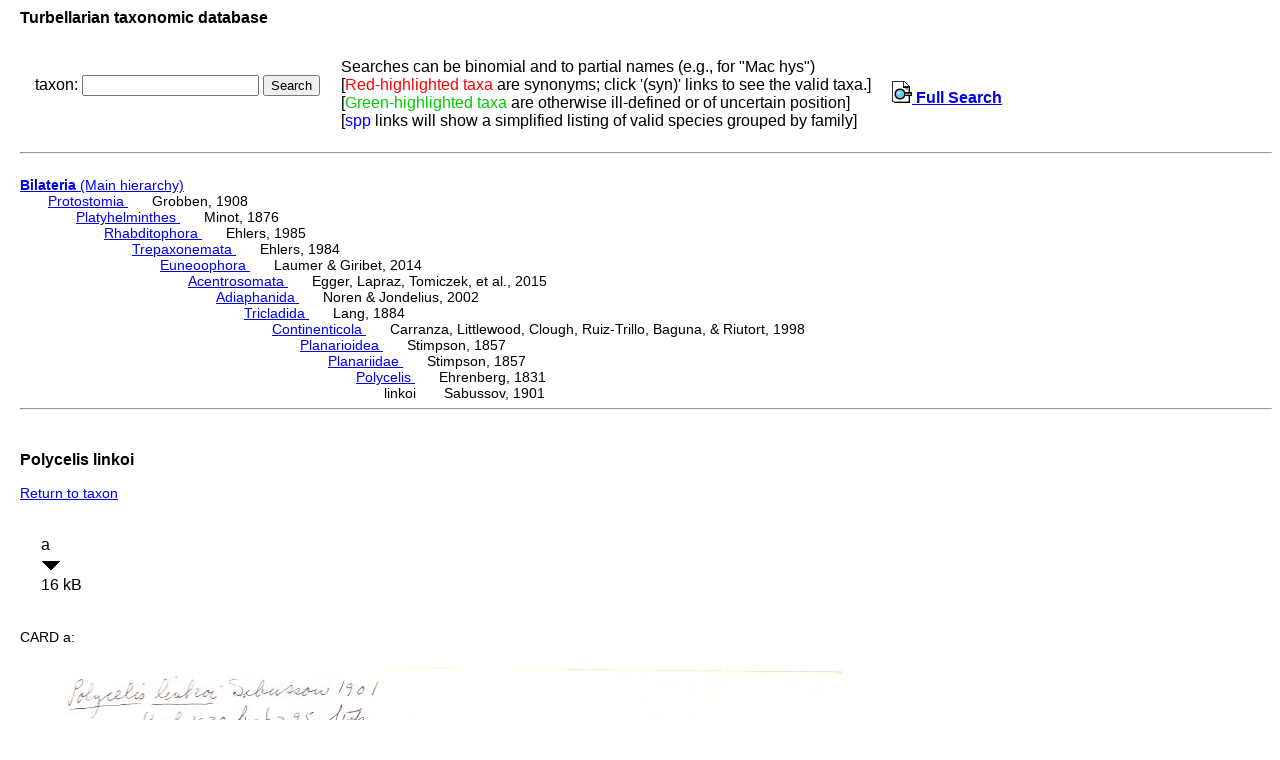

--- FILE ---
content_type: text/html; charset=UTF-8
request_url: http://turbellaria.umaine.edu/turbellaria/turb3.php?action=13&code=7560
body_size: 3427
content:

<!DOCTYPE HTML PUBLIC "-//W3C//DTD HTML 4.01 Transitional//EN">
<html lang="en">
<head>
<meta http-equiv="Content-Type" content="text/html; charset=iso-8859-1">
<link rel="stylesheet" type="text/css" href="css/turb.css" /><title>linkoi</title>
</head>
<body style="font-family:arial;color:black;font-size:14px">
<h3>Turbellarian taxonomic database</h3>
<table cellspacing="9"><tr><td>
<FORM METHOD="post" ACTION="/turbellaria/turb3.php?action=5">
<p>taxon: 
<input type="text" name="sys" value="" size="20" />
<input type="submit" name="button" value="Search" />
</FORM></p>
</td><td>
Searches can be binomial and to partial names (e.g., for "Mac hys")<br>
[<font color=red>Red-highlighted taxa</font> are synonyms;
 click '(syn)' links to see the valid taxa.]
<br>[<font color="#00cc00">Green-highlighted taxa</font> are otherwise ill-defined or of uncertain position]
<br />[<font color="blue">spp</font> links will show a simplified listing of valid species grouped by family]
<td><a href="turb3.php"><img src="/icons/index.png"> <b>Full Search</b></a>
</td></tr></table><hr><br>
<a href="turbella.php"><b>Bilateria</b> (Main hierarchy) </a>
<div class="listindent">
<a href="/turbellaria/turb3.php?action=1&code=15882">Protostomia </a>&nbsp; &nbsp; &nbsp; Grobben, 1908 <div class="listindent"> 
<a href="/turbellaria/turb3.php?action=1&code=12856">Platyhelminthes </a>&nbsp; &nbsp; &nbsp; Minot, 1876 <div class="listindent"> 
<a href="/turbellaria/turb3.php?action=1&code=12276">Rhabditophora </a>&nbsp; &nbsp; &nbsp; Ehlers, 1985 <div class="listindent"> 
<a href="/turbellaria/turb3.php?action=1&code=13985">Trepaxonemata </a>&nbsp; &nbsp; &nbsp; Ehlers, 1984 <div class="listindent"> 
<a href="/turbellaria/turb3.php?action=1&code=14925">Euneoophora </a>&nbsp; &nbsp; &nbsp; Laumer & Giribet, 2014 <div class="listindent"> 
<a href="/turbellaria/turb3.php?action=1&code=15243">Acentrosomata </a>&nbsp; &nbsp; &nbsp; Egger, Lapraz, Tomiczek, et al., 2015 <div class="listindent"> 
<a href="/turbellaria/turb3.php?action=1&code=13984">Adiaphanida </a>&nbsp; &nbsp; &nbsp; Noren & Jondelius, 2002 <div class="listindent"> 
<a href="/turbellaria/turb3.php?action=1&code=7024">Tricladida </a>&nbsp; &nbsp; &nbsp; Lang, 1884 <div class="listindent"> 
<a href="/turbellaria/turb3.php?action=1&code=13979">Continenticola </a>&nbsp; &nbsp; &nbsp; Carranza, Littlewood, Clough, Ruiz-Trillo, Baguna, & Riutort, 1998 <div class="listindent"> 
<a href="/turbellaria/turb3.php?action=1&code=13980">Planarioidea </a>&nbsp; &nbsp; &nbsp; Stimpson, 1857 <div class="listindent"> 
<a href="/turbellaria/turb3.php?action=1&code=7352">Planariidae </a>&nbsp; &nbsp; &nbsp; Stimpson, 1857 <div class="listindent"> 
<a href="/turbellaria/turb3.php?action=1&code=2546">Polycelis </a>&nbsp; &nbsp; &nbsp; Ehrenberg, 1831 <div class="listindent"> 
linkoi &nbsp; &nbsp; &nbsp; Sabussov, 1901 
</div>
</div>
</div>
</div>
</div>
</div>
</div>
</div>
</div>
</div>
</div>
</div>
</div>
</div>
 <hr><br />
<h3>Polycelis linkoi</h3>
<p><a href="/turbellaria/turb3.php?action=1&code=7560">Return to taxon</a></p><table cellspacing="15" alt="table of pointers to card images"><tr>
<td>a<br/><img src="/icons/down.png" alt="down"><br/>16 kB
</td>
</tr></table>
<p>CARD a:</p><table><tr><td valign="top"></td><td><img src = "crd/7560a.jpg" width="803" height="148" alt="index card"> 
</td><td valign="top"></td></tr></table>
</body></html>
